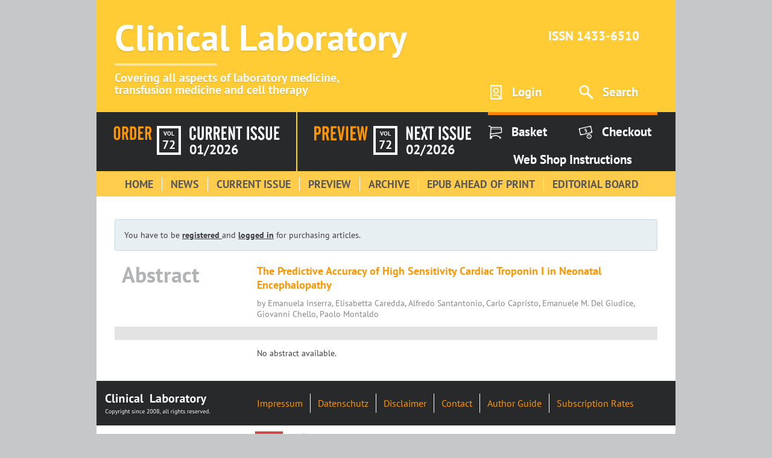

--- FILE ---
content_type: text/html;charset=UTF-8
request_url: https://clin-lab-publications.com/article/3267
body_size: 30333
content:
<!DOCTYPE html>
<html lang="en">
<head>
    <meta http-equiv="X-UA-Compatible" content="IE=edge"/>
    <meta http-equiv="expires" content="0"/>
    <meta http-equiv="pragma" content="no-cache"/>
    <meta http-equiv="cache-control" content="no-cache"/>
    <meta http-equiv="content-language" content="en"/>
    <meta http-equiv="content-type" content="text/html; charset=utf-8"/>
    <meta http-equiv="content-script-type" content="text/javascript"/>
    <meta http-equiv="content-style-type" content="text/css"/>
    <title>Clinical Laboratory</title>
    <link rel="icon" href="/assets/static/favicon.ico" sizes="16x16">
    <link rel="icon" href="/assets/static/favicon-16x16.png" sizes="16x16" type="image/png">
    <link rel="icon" href="/assets/static/favicon-32x32.png" sizes="32x32" type="image/png">
    <link rel="icon" href="/assets/static/favicon-96x96.png" sizes="16x16" type="image/png">
    <link rel="apple-touch-icon" href="/assets/static/apple-icon.png" sizes="192x192" type="image/png">
    <link rel="apple-touch-icon" href="/assets/static/apple-icon-57x57.png" sizes="57x57" type="image/png">
    <link rel="apple-touch-icon" href="/assets/static/apple-icon-60x60.png" sizes="60x60" type="image/png">
    <link rel="apple-touch-icon" href="/assets/static/apple-icon-72x72.png" sizes="72x72" type="image/png">
    <link rel="apple-touch-icon" href="/assets/static/apple-icon-76x76.png" sizes="76x76" type="image/png">
    <link rel="apple-touch-icon" href="/assets/static/apple-icon-114x114.png" sizes="114x114" type="image/png">
    <link rel="apple-touch-icon" href="/assets/static/apple-icon-120x120.png" sizes="120x120"
          type="image/png">
    <link rel="apple-touch-icon" href="/assets/static/apple-icon-144x144.png" sizes="144x144"
          type="image/png">
    <link rel="apple-touch-icon" href="/assets/static/apple-icon-152x152.png.png" sizes="152x152" type="image/png">
    <link rel="apple-touch-icon" href="/assets/static/apple-icon-180x180.png.png" sizes="180x180" type="image/png">
    <link rel="apple-touch-icon-precomposed" href="/assets/static/apple-icon-precomposed.png" type="image/png"
          sizes="192x192">
    <meta name="msapplication-config" content="/assets/static/browserconfig.xml"/>
    <link rel="manifest" href="/assets/static/manifest.json" />
    <link rel="stylesheet" type="text/css" media="screen" href="/css/style.css"/>
    <link rel="stylesheet" type="text/css" media="screen" href="/css/bijou.min.css"/>
    <script id="MathJax-script" async src="/js/mathjax/tex-mml-chtml.js"></script>
</head>
<body>

<div id="page">

    <header class="header">
	<div class="header__top">

		<div class="header-logo">
			<a href="/" class="logo">
				<div class="logo__name">Clinical Laboratory</div>
				<div class="logo__description">
					Covering all aspects of laboratory medicine,
					<br>transfusion medicine and cell therapy
				</div>
			</a>
		</div>

		<div class="header-top-panel">
			<div class="issn">
				ISSN 1433-6510
			</div>
			<div class="menu-panel">
				<div class="menu-panel__item menu-panel__item--account">
					
					<a href="/login" class="menu-panel-link">
						<span class="menu-panel-link__icon icon icon--account"></span>
						<span class="menu-panel-link__label">Login</span>
					</a>
				</div>
				<div class="menu-panel__item menu-panel__item--search">
					<a href="/search" class="menu-panel-link">
						<span class="menu-panel-link__icon icon icon--search"></span>
						<span class="menu-panel-link__label">Search</span>
					</a>
				</div>
			</div>
		</div>

	</div>
	<div class="header__bottom">

		<div class="header-op">
			<div class="header-op__column header-op__column--first">

				<div class="info-block info-block--order">
					<div class="info-block__label text-svg">
						

	
		<svg viewBox="0 0 61 23" version="1.1" xmlns="http://www.w3.org/2000/svg">
			<path fill="#FF9600"
						d="M8.38671875,17.3271484 L8.38671875,5.50585938 C8.38671875,4.77343384 8.2451186,4.22412292 7.96191406,3.85791016 C7.67870952,3.49169739 7.25879185,3.30859375 6.70214844,3.30859375 C6.14550503,3.30859375 5.72558735,3.49169739 5.44238281,3.85791016 C5.15917827,4.22412292 5.01757812,4.77343384 5.01757812,5.50585938 L5.01757812,17.3271484 C5.01757812,18.059574 5.15917827,18.6113263 5.44238281,18.9824219 C5.72558735,19.3535175 6.14550503,19.5390625 6.70214844,19.5390625 C7.25879185,19.5390625 7.67870952,19.3535175 7.96191406,18.9824219 C8.2451186,18.6113263 8.38671875,18.059574 8.38671875,17.3271484 Z M1.69238281,5.7109375 C1.69238281,4.04100728 2.14647983,2.73242661 3.0546875,1.78515625 C3.96289517,0.837885889 5.21776543,0.364257812 6.81933594,0.364257812 C8.33301538,0.364257812 9.53173386,0.850092798 10.4155273,1.82177734 C11.2993208,2.79346189 11.7412109,4.11913223 11.7412109,5.79882812 L11.7412109,16.6533203 C11.7412109,18.5087983 11.3042036,19.9394481 10.4301758,20.9453125 C9.55614797,21.9511769 8.31348462,22.4541016 6.70214844,22.4541016 C5.07128091,22.4541016 3.82861755,21.9536183 2.97412109,20.9526367 C2.11962463,19.9516552 1.69238281,18.4892674 1.69238281,16.5654297 L1.69238281,5.7109375 Z M17.9521484,3.87988281 L17.9521484,10.0322266 L19.2412109,10.0322266 C19.9931678,10.0322266 20.5156235,9.80517805 20.8085938,9.35107422 C21.101564,8.89697039 21.2480469,8.05469365 21.2480469,6.82421875 C21.2480469,5.71093193 21.0942398,4.94189666 20.7866211,4.51708984 C20.4790024,4.09228303 19.9248087,3.87988281 19.1240234,3.87988281 L17.9521484,3.87988281 Z M17.9521484,13.09375 L17.9521484,22 L14.6855469,22 L14.6855469,0.818359375 L19.4755859,0.818359375 C21.2724699,0.818359375 22.5712851,1.30175298 23.3720703,2.26855469 C24.1728556,3.2353564 24.5732422,4.79295801 24.5732422,6.94140625 C24.5732422,8.26953789 24.412111,9.3437459 24.0898438,10.1640625 C23.7675765,10.9843791 23.240238,11.648435 22.5078125,12.15625 L24.9101562,22 L21.5263672,22 L19.5048828,13.09375 L17.9521484,13.09375 Z M30.4619141,18.8798828 L32.1171875,18.8798828 C32.6933623,18.8798828 33.1206041,18.6992206 33.3989258,18.3378906 C33.6772475,17.9765607 33.8164062,17.4150429 33.8164062,16.6533203 L33.8164062,6.45800781 C33.8164062,5.58886284 33.6064474,4.95166218 33.1865234,4.54638672 C32.7665995,4.14111125 32.1074264,3.93847656 31.2089844,3.93847656 L30.4619141,3.93847656 L30.4619141,18.8798828 Z M27.2246094,22 L27.2246094,0.818359375 L31.8681641,0.818359375 C33.665048,0.818359375 34.9956011,1.29198745 35.8598633,2.23925781 C36.7241254,3.18652817 37.15625,4.65135728 37.15625,6.63378906 L37.15625,16.0966797 C37.15625,18.1572369 36.7460979,19.6562453 35.9257812,20.59375 C35.1054646,21.5312547 33.8017667,22 32.0146484,22 L27.2246094,22 Z M40.1298828,22 L40.1298828,0.818359375 L48.640625,0.818359375 L48.640625,3.87988281 L43.3964844,3.87988281 L43.3964844,9.43164062 L47.1757812,9.43164062 L47.1757812,12.4931641 L43.3964844,12.4931641 L43.3964844,18.8212891 L48.640625,18.8212891 L48.640625,22 L40.1298828,22 Z M54.4121094,3.87988281 L54.4121094,10.0322266 L55.7011719,10.0322266 C56.4531288,10.0322266 56.9755845,9.80517805 57.2685547,9.35107422 C57.5615249,8.89697039 57.7080078,8.05469365 57.7080078,6.82421875 C57.7080078,5.71093193 57.5542008,4.94189666 57.246582,4.51708984 C56.9389633,4.09228303 56.3847696,3.87988281 55.5839844,3.87988281 L54.4121094,3.87988281 Z M54.4121094,13.09375 L54.4121094,22 L51.1455078,22 L51.1455078,0.818359375 L55.9355469,0.818359375 C57.7324309,0.818359375 59.031246,1.30175298 59.8320312,2.26855469 C60.6328165,3.2353564 61.0332031,4.79295801 61.0332031,6.94140625 C61.0332031,8.26953789 60.8720719,9.3437459 60.5498047,10.1640625 C60.2275375,10.9843791 59.700199,11.648435 58.9677734,12.15625 L61.3701172,22 L57.9863281,22 L55.9648438,13.09375 L54.4121094,13.09375 Z"></path>
		</svg>
	

	

	

	


					</div>
					<div class="info-block__count">
						<div class="info-block-vol">
							<div class="info-block-vol__label">vol</div>
							<div class="info-block-vol__number">72</div>
						</div>
					</div>
					<div class="info-block__date block-date">
						<div class="block-date__label text-svg">
							

	

	

	
		<svg viewBox="0 0 144 23" version="1.1" xmlns="http://www.w3.org/2000/svg">
			<path fill="#FFFFFF"
						d="M0.289062,16.5654297 L0.289062,5.7109375 C0.289062,4.04100728 0.74316,2.73242661 1.651367,1.78515625 C2.559575,0.837885889 3.814445,0.364257812 5.416016,0.364257812 C6.929695,0.364257812 8.128414,0.850092798 9.012207,1.82177734 C9.896001,2.79346189 10.337891,4.11913223 10.337891,5.79882812 L10.337891,7.83496094 L6.983398,7.83496094 L6.983398,5.50585938 C6.983398,4.77343384 6.841798,4.22412292 6.558594,3.85791016 C6.275389,3.49169739 5.855472,3.30859375 5.298828,3.30859375 C4.742185,3.30859375 4.322267,3.49169739 4.039062,3.85791016 C3.755858,4.22412292 3.614258,4.77343384 3.614258,5.50585938 L3.614258,17.3271484 C3.614258,18.059574 3.755858,18.6113263 4.039062,18.9824219 C4.322267,19.3535175 4.742185,19.5390625 5.298828,19.5390625 C5.855472,19.5390625 6.275389,19.3535175 6.558594,18.9824219 C6.841798,18.6113263 6.983398,18.059574 6.983398,17.3271484 L6.983398,14.4414062 L10.337891,14.4414062 L10.337891,16.6533203 C10.337891,18.5087983 9.900883,19.9394481 9.026855,20.9453125 C8.152828,21.9511769 6.910164,22.4541016 5.298828,22.4541016 C3.648429,22.4541016 2.400883,21.9560597 1.556152,20.9599609 C0.711422,19.9638622 0.289062,18.4990331 0.289062,16.5654297 Z M12.886719,0.818359375 L16.226562,0.818359375 L16.226562,17.2246094 C16.226562,17.8398468 16.385252,18.3305646 16.702637,18.6967773 C17.020021,19.0629901 17.437497,19.2460938 17.955078,19.2460938 C18.472659,19.2460938 18.877928,19.0654315 19.170898,18.7041016 C19.463869,18.3427716 19.610352,17.8496125 19.610352,17.2246094 L19.610352,0.818359375 L22.935547,0.818359375 L22.935547,16.6533203 C22.935547,18.518564 22.503422,19.9516552 21.63916,20.9526367 C20.774898,21.9536183 19.537117,22.4541016 17.925781,22.4541016 C16.294914,22.4541016 15.047368,21.9511769 14.183105,20.9453125 C13.318843,19.9394481 12.886719,18.4795018 12.886719,16.5654297 L12.886719,0.818359375 Z M29.336914,3.87988281 L29.336914,10.0322266 L30.625977,10.0322266 C31.377933,10.0322266 31.900389,9.80517805 32.193359,9.35107422 C32.48633,8.89697039 32.632812,8.05469365 32.632812,6.82421875 C32.632812,5.71093193 32.479005,4.94189666 32.171387,4.51708984 C31.863768,4.09228303 31.309574,3.87988281 30.508789,3.87988281 L29.336914,3.87988281 Z M29.336914,13.09375 L29.336914,22 L26.070312,22 L26.070312,0.818359375 L30.860352,0.818359375 C32.657236,0.818359375 33.956051,1.30175298 34.756836,2.26855469 C35.557621,3.2353564 35.958008,4.79295801 35.958008,6.94140625 C35.958008,8.26953789 35.796877,9.3437459 35.474609,10.1640625 C35.152342,10.9843791 34.625004,11.648435 33.892578,12.15625 L36.294922,22 L32.911133,22 L30.889648,13.09375 L29.336914,13.09375 Z M41.84668,3.87988281 L41.84668,10.0322266 L43.135742,10.0322266 C43.887699,10.0322266 44.410155,9.80517805 44.703125,9.35107422 C44.996095,8.89697039 45.142578,8.05469365 45.142578,6.82421875 C45.142578,5.71093193 44.988771,4.94189666 44.681152,4.51708984 C44.373534,4.09228303 43.81934,3.87988281 43.018555,3.87988281 L41.84668,3.87988281 Z M41.84668,13.09375 L41.84668,22 L38.580078,22 L38.580078,0.818359375 L43.370117,0.818359375 C45.167001,0.818359375 46.465816,1.30175298 47.266602,2.26855469 C48.067387,3.2353564 48.467773,4.79295801 48.467773,6.94140625 C48.467773,8.26953789 48.306642,9.3437459 47.984375,10.1640625 C47.662108,10.9843791 47.134769,11.648435 46.402344,12.15625 L48.804688,22 L45.420898,22 L43.399414,13.09375 L41.84668,13.09375 Z M51.119141,22 L51.119141,0.818359375 L59.629883,0.818359375 L59.629883,3.87988281 L54.385742,3.87988281 L54.385742,9.43164062 L58.165039,9.43164062 L58.165039,12.4931641 L54.385742,12.4931641 L54.385742,18.8212891 L59.629883,18.8212891 L59.629883,22 L51.119141,22 Z M62.164062,22 L62.164062,0.818359375 L65.09375,0.818359375 L69.239258,13.4746094 L69.341211,13.8050781 C69.396289,13.989062 69.457519,14.2011707 69.524902,14.4414063 C69.637208,14.8417989 69.751953,15.2714821 69.869141,15.7304688 C69.761718,15.1152313 69.673828,14.5463893 69.605469,14.0239258 L69.555245,13.6101812 C69.520368,13.293795 69.50293,13.0484105 69.50293,12.8740234 L69.50293,0.818359375 L72.564453,0.818359375 L72.564453,22 L69.50293,22 L65.518555,10.2958984 L65.472982,10.1656903 C65.464301,10.1385636 65.455078,10.1087241 65.445312,10.0761719 C65.171874,9.27538662 64.966798,8.58203418 64.830078,7.99609375 L65.040089,9.39591595 C65.06261,9.55714813 65.082938,9.70821637 65.101074,9.84912109 L65.14771,10.2389498 C65.180096,10.5364027 65.196289,10.7653452 65.196289,10.9257812 L65.196289,22 L62.164062,22 Z M74.043945,3.87988281 L74.043945,0.818359375 L84.092773,0.818359375 L84.092773,3.87988281 L80.694336,3.87988281 L80.694336,22 L77.427734,22 L77.427734,3.87988281 L74.043945,3.87988281 Z M91.695312,22 L91.695312,0.818359375 L95.020508,0.818359375 L95.020508,22 L91.695312,22 Z M97.305664,16.6240234 L100.425781,16.1552734 C100.484375,17.2294976 100.689451,18.0229467 101.041016,18.5356445 C101.39258,19.0483424 101.910153,19.3046875 102.59375,19.3046875 C103.189456,19.3046875 103.67285,19.1167011 104.043945,18.7407227 C104.415041,18.3647442 104.600586,17.8691437 104.600586,17.2539062 C104.600586,16.2005452 103.799772,14.8535675 102.198122,13.2129361 L101.65625,12.6689453 C99.937491,10.9501867 98.833987,9.62939915 98.345703,8.70654297 C97.857419,7.78368679 97.613281,6.80469268 97.613281,5.76953125 C97.613281,4.27538315 98.103999,3.01807151 99.085449,1.99755859 C100.066899,0.977045679 101.265618,0.466796875 102.681641,0.466796875 C104.058601,0.466796875 105.186519,0.937983569 106.06543,1.88037109 C106.94434,2.82275862 107.447265,4.09960132 107.574219,5.7109375 L104.380859,6.16503906 C104.322265,5.2177687 104.15381,4.53906455 103.875488,4.12890625 C103.597167,3.71874795 103.169925,3.51367188 102.59375,3.51367188 C102.066404,3.51367188 101.644045,3.69189275 101.32666,4.04833984 C101.009276,4.40478694 100.850586,4.8808564 100.850586,5.4765625 C100.850586,6.7070374 101.875966,8.31346665 103.926758,10.2958984 L104.117188,10.4863281 C105.621101,11.9511792 106.60742,13.1474563 107.076172,14.0751953 C107.544924,15.0029343 107.779297,16.042963 107.779297,17.1953125 C107.779297,18.738289 107.300786,20.0053661 106.34375,20.996582 C105.386714,21.9877979 104.175789,22.4833984 102.710938,22.4833984 C101.089836,22.4833984 99.803227,21.9658255 98.851074,20.9306641 C97.898921,19.8955026 97.383789,18.4599701 97.305664,16.6240234 Z M109.068359,16.6240234 L112.188477,16.1552734 C112.247071,17.2294976 112.452147,18.0229467 112.803711,18.5356445 C113.155275,19.0483424 113.672848,19.3046875 114.356445,19.3046875 C114.952151,19.3046875 115.435545,19.1167011 115.806641,18.7407227 C116.177736,18.3647442 116.363281,17.8691437 116.363281,17.2539062 C116.363281,16.2005452 115.562468,14.8535675 113.960818,13.2129361 L113.418945,12.6689453 C111.700187,10.9501867 110.596682,9.62939915 110.108398,8.70654297 C109.620115,7.78368679 109.375977,6.80469268 109.375977,5.76953125 C109.375977,4.27538315 109.866694,3.01807151 110.848145,1.99755859 C111.829595,0.977045679 113.028313,0.466796875 114.444336,0.466796875 C115.821296,0.466796875 116.949214,0.937983569 117.828125,1.88037109 C118.707036,2.82275862 119.20996,4.09960132 119.336914,5.7109375 L116.143555,6.16503906 C116.084961,5.2177687 115.916505,4.53906455 115.638184,4.12890625 C115.359862,3.71874795 114.93262,3.51367188 114.356445,3.51367188 C113.829099,3.51367188 113.40674,3.69189275 113.089355,4.04833984 C112.771971,4.40478694 112.613281,4.8808564 112.613281,5.4765625 C112.613281,6.7070374 113.638662,8.31346665 115.689453,10.2958984 L115.879883,10.4863281 C117.383797,11.9511792 118.370115,13.1474563 118.838867,14.0751953 C119.30762,15.0029343 119.541992,16.042963 119.541992,17.1953125 C119.541992,18.738289 119.063481,20.0053661 118.106445,20.996582 C117.149409,21.9877979 115.938484,22.4833984 114.473633,22.4833984 C112.852531,22.4833984 111.565923,21.9658255 110.61377,20.9306641 C109.661616,19.8955026 109.146485,18.4599701 109.068359,16.6240234 Z M121.578125,0.818359375 L124.917969,0.818359375 L124.917969,17.2246094 C124.917969,17.8398468 125.076659,18.3305646 125.394043,18.6967773 C125.711427,19.0629901 126.128904,19.2460938 126.646484,19.2460938 C127.164065,19.2460938 127.569334,19.0654315 127.862305,18.7041016 C128.155275,18.3427716 128.301758,17.8496125 128.301758,17.2246094 L128.301758,0.818359375 L131.626953,0.818359375 L131.626953,16.6533203 C131.626953,18.518564 131.194829,19.9516552 130.330566,20.9526367 C129.466304,21.9536183 128.228524,22.4541016 126.617188,22.4541016 C124.98632,22.4541016 123.738774,21.9511769 122.874512,20.9453125 C122.01025,19.9394481 121.578125,18.4795018 121.578125,16.5654297 L121.578125,0.818359375 Z M134.791016,22 L134.791016,0.818359375 L143.301758,0.818359375 L143.301758,3.87988281 L138.057617,3.87988281 L138.057617,9.43164062 L141.836914,9.43164062 L141.836914,12.4931641 L138.057617,12.4931641 L138.057617,18.8212891 L143.301758,18.8212891 L143.301758,22 L134.791016,22 Z"></path>
		</svg>
	

	


						</div>
						<a href="/current-issue" class="block-date__date" >01/2026</a>
					</div>
				</div>

			</div>
			<div class="header-op__column header-op__column--second">

				<div class="info-block info-block--review">
					<div class="info-block__label text-svg">
						

	

	
		<svg viewBox="0 0 86 23" version="1.1" xmlns="http://www.w3.org/2000/svg">
			<path fill="#FF9600"
						d="M4.359375,10.578125 L5.734375,10.578125 C6.54687906,10.578125 7.1067693,10.3307316 7.4140625,9.8359375 C7.7213557,9.34114336 7.875,8.39584031 7.875,7 C7.875,5.71874359 7.71354328,4.84375234 7.390625,4.375 C7.06770672,3.90624766 6.47396266,3.671875 5.609375,3.671875 L4.359375,3.671875 L4.359375,10.578125 Z M0.875,23 L0.875,0.40625 L5.984375,0.40625 C7.89063453,0.40625 9.2734332,0.921869844 10.1328125,1.953125 C10.9921918,2.98438016 11.421875,4.64582187 11.421875,6.9375 C11.421875,9.07292734 11.0052125,10.752598 10.171875,11.9765625 C9.3385375,13.200527 8.19792391,13.8125 6.75,13.8125 L4.359375,13.8125 L4.359375,23 L0.875,23 Z M17.3125,3.671875 L17.3125,10.234375 L18.6875,10.234375 C19.4895873,10.234375 20.0468734,9.99218992 20.359375,9.5078125 C20.6718766,9.02343508 20.828125,8.12500656 20.828125,6.8125 C20.828125,5.62499406 20.6640641,4.80468977 20.3359375,4.3515625 C20.0078109,3.89843523 19.4166709,3.671875 18.5625,3.671875 L17.3125,3.671875 Z M17.3125,13.5 L17.3125,23 L13.828125,23 L13.828125,0.40625 L18.9375,0.40625 C20.8541763,0.40625 22.2395791,0.921869844 23.09375,1.953125 C23.9479209,2.98438016 24.375,4.64582187 24.375,6.9375 C24.375,8.35417375 24.2031267,9.49999563 23.859375,10.375 C23.5156233,11.2500044 22.9531289,11.9583306 22.171875,12.5 L24.734375,23 L21.125,23 L18.96875,13.5 L17.3125,13.5 Z M27.203125,23 L27.203125,0.40625 L36.28125,0.40625 L36.28125,3.671875 L30.6875,3.671875 L30.6875,9.59375 L34.71875,9.59375 L34.71875,12.859375 L30.6875,12.859375 L30.6875,19.609375 L36.28125,19.609375 L36.28125,23 L27.203125,23 Z M37.5,0.40625 L40.90625,0.40625 L42.984375,13.78125 C43.1197923,14.6354209 43.2161455,15.4401004 43.2734375,16.1953125 C43.3307295,16.9505246 43.359375,17.7135378 43.359375,18.484375 L43.359375,18.890625 C43.3906252,17.9010367 43.4401038,16.9713585 43.5078125,16.1015625 C43.5755212,15.2317665 43.6562495,14.4583367 43.75,13.78125 L45.765625,0.40625 L49.1875,0.40625 L45.1875,23 L41.546875,23 L37.5,0.40625 Z M51.265625,23 L51.265625,0.40625 L54.8125,0.40625 L54.8125,23 L51.265625,23 Z M58.3125,23 L58.3125,0.40625 L67.390625,0.40625 L67.390625,3.671875 L61.796875,3.671875 L61.796875,9.59375 L65.828125,9.59375 L65.828125,12.859375 L61.796875,12.859375 L61.796875,19.609375 L67.390625,19.609375 L67.390625,23 L58.3125,23 Z M68.484375,0.40625 L71.8125,0.40625 L73.359375,13.796875 L73.4381251,14.5843756 C73.473125,14.9656248 73.5015624,15.3281233 73.5234375,15.671875 C73.559896,16.2447945 73.578125,16.8020806 73.578125,17.34375 L73.578125,17.78125 L73.6278699,16.7672201 L73.6278699,16.7672201 L73.740548,14.7850564 C73.7879373,14.0342535 73.8275461,13.5538205 73.859375,13.34375 L75.59375,0.40625 L78.5625,0.40625 L80.421875,13.78125 C80.494792,14.3020859 80.5520831,14.89583 80.59375,15.5625 C80.6354169,16.22917 80.65625,16.9687459 80.65625,17.78125 L80.66125,17.5712501 C80.66625,17.4487504 80.6749999,17.3000009 80.6875,17.125 L80.7828721,15.3551004 C80.838776,14.4186105 80.8903184,13.7481638 80.9375,13.34375 L82.375,0.40625 L85.671875,0.40625 L82.15625,23 L79.234375,23 L77.328125,9.890625 C77.255208,9.38020578 77.1979169,8.78125344 77.15625,8.09375 C77.1145831,7.40625 77.09375,6.66667063 77.09375,5.875 L77.0150462,7.36882847 L77.0150462,7.36882847 L76.9296875,8.828125 C76.8828123,9.56771203 76.8437502,10.0624987 76.8125,10.3125 L74.953125,23 L72.046875,23 L68.484375,0.40625 Z"></path>
		</svg>
	

	

	


					</div>
					<div class="info-block__count">
						<div class="info-block-vol">
							<div class="info-block-vol__label">vol</div>
							<div class="info-block-vol__number">72</div>
						</div>
					</div>
					<div class="info-block__date block-date">
						<div class="block-date__label text-svg">
							

	

	

	

	
		<svg viewBox="0 0 105 23" version="1.1" xmlns="http://www.w3.org/2000/svg">
			<path fill="#FFFFFF"
						d="M63.438477,0.466796875 C64.815437,0.466796875 65.943355,0.937983569 66.822266,1.88037109 C67.701176,2.82275862 68.204101,4.09960132 68.331055,5.7109375 L65.137695,6.16503906 C65.079101,5.2177687 64.910646,4.53906455 64.632324,4.12890625 C64.354003,3.71874795 63.926761,3.51367188 63.350586,3.51367188 C62.82324,3.51367188 62.40088,3.69189275 62.083496,4.04833984 C61.766112,4.40478694 61.607422,4.8808564 61.607422,5.4765625 C61.607422,6.7070374 62.632802,8.31346665 64.683594,10.2958984 L64.874023,10.4863281 C66.377937,11.9511792 67.364255,13.1474563 67.833008,14.0751953 C68.30176,15.0029343 68.536133,16.042963 68.536133,17.1953125 C68.536133,18.738289 68.057622,20.0053661 67.100586,20.996582 C66.14355,21.9877979 64.932625,22.4833984 63.467773,22.4833984 C61.846672,22.4833984 60.560063,21.9658255 59.60791,20.9306641 C58.655757,19.8955026 58.140625,18.4599701 58.0625,16.6240234 L61.182617,16.1552734 C61.241211,17.2294976 61.446287,18.0229467 61.797852,18.5356445 C62.149416,19.0483424 62.666989,19.3046875 63.350586,19.3046875 C63.946292,19.3046875 64.429686,19.1167011 64.800781,18.7407227 C65.171877,18.3647442 65.357422,17.8691437 65.357422,17.2539062 C65.357422,16.2005452 64.556608,14.8535675 62.954958,13.2129361 L62.413086,12.6689453 C60.694327,10.9501867 59.590823,9.62939915 59.102539,8.70654297 C58.614255,7.78368679 58.370117,6.80469268 58.370117,5.76953125 C58.370117,4.27538315 58.860835,3.01807151 59.842285,1.99755859 C60.823735,0.977045679 62.022454,0.466796875 63.438477,0.466796875 Z M75.201172,0.466796875 C76.578132,0.466796875 77.70605,0.937983569 78.584961,1.88037109 C79.463872,2.82275862 79.966796,4.09960132 80.09375,5.7109375 L76.900391,6.16503906 C76.841797,5.2177687 76.673341,4.53906455 76.39502,4.12890625 C76.116698,3.71874795 75.689456,3.51367188 75.113281,3.51367188 C74.585935,3.51367188 74.163576,3.69189275 73.846191,4.04833984 C73.528807,4.40478694 73.370117,4.8808564 73.370117,5.4765625 C73.370117,6.7070374 74.395498,8.31346665 76.446289,10.2958984 L76.636719,10.4863281 C78.140633,11.9511792 79.126951,13.1474563 79.595703,14.0751953 C80.064455,15.0029343 80.298828,16.042963 80.298828,17.1953125 C80.298828,18.738289 79.820317,20.0053661 78.863281,20.996582 C77.906245,21.9877979 76.69532,22.4833984 75.230469,22.4833984 C73.609367,22.4833984 72.322759,21.9658255 71.370605,20.9306641 C70.418452,19.8955026 69.903321,18.4599701 69.825195,16.6240234 L72.945312,16.1552734 C73.003907,17.2294976 73.208983,18.0229467 73.560547,18.5356445 C73.912111,19.0483424 74.429684,19.3046875 75.113281,19.3046875 C75.708987,19.3046875 76.192381,19.1167011 76.563477,18.7407227 C76.934572,18.3647442 77.120117,17.8691437 77.120117,17.2539062 C77.120117,16.2005452 76.319304,14.8535675 74.717653,13.2129361 L74.175781,12.6689453 C72.457023,10.9501867 71.353518,9.62939915 70.865234,8.70654297 C70.376951,7.78368679 70.132812,6.80469268 70.132812,5.76953125 C70.132812,4.27538315 70.62353,3.01807151 71.60498,1.99755859 C72.586431,0.977045679 73.785149,0.466796875 75.201172,0.466796875 Z M85.674805,0.818359375 L85.674805,17.2246094 C85.674805,17.8398468 85.833495,18.3305646 86.150879,18.6967773 C86.468263,19.0629901 86.88574,19.2460938 87.40332,19.2460938 C87.920901,19.2460938 88.32617,19.0654315 88.619141,18.7041016 C88.912111,18.3427716 89.058594,17.8496125 89.058594,17.2246094 L89.058594,0.818359375 L92.383789,0.818359375 L92.383789,16.6533203 C92.383789,18.518564 91.951664,19.9516552 91.087402,20.9526367 C90.22314,21.9536183 88.98536,22.4541016 87.374023,22.4541016 C85.743156,22.4541016 84.49561,21.9511769 83.631348,20.9453125 C82.767086,19.9394481 82.334961,18.4795018 82.334961,16.5654297 L82.334961,0.818359375 L85.674805,0.818359375 Z M3.614258,0.818359375 L7.759766,13.4746094 L7.89934867,13.9319007 L7.89934867,13.9319007 L8.04541,14.4414063 C8.157715,14.8417989 8.27246,15.2714821 8.389648,15.7304688 C8.282226,15.1152313 8.194336,14.5463893 8.125977,14.0239258 L8.075753,13.6101812 C8.040876,13.293795 8.023438,13.0484105 8.023438,12.8740234 L8.023438,0.818359375 L11.084961,0.818359375 L11.084961,22 L8.023438,22 L4.039062,10.2958984 C4.019531,10.2470701 3.995117,10.1738286 3.96582,10.0761719 C3.692381,9.27538662 3.487305,8.58203418 3.350586,7.99609375 L3.525171,9.14644465 L3.621582,9.84912109 L3.621582,9.84912109 L3.668218,10.2389498 L3.69930856,10.5630085 C3.71096752,10.7085957 3.716797,10.8295196 3.716797,10.9257812 L3.716797,22 L0.68457,22 L0.68457,0.818359375 L3.614258,0.818359375 Z M22.935547,0.818359375 L22.935547,3.87988281 L17.691406,3.87988281 L17.691406,9.43164062 L21.470703,9.43164062 L21.470703,12.4931641 L17.691406,12.4931641 L17.691406,18.8212891 L22.935547,18.8212891 L22.935547,22 L14.424805,22 L14.424805,0.818359375 L22.935547,0.818359375 Z M27.168945,0.818359375 L29.161133,7.05859375 L29.307617,7.05859375 L31.402344,0.818359375 L34.742188,0.818359375 L31.050781,10.9550781 L35.064453,22 L31.651367,22 L29.512695,15.1005859 L29.395508,15.1005859 L27.081055,22 L23.726562,22 L27.59375,11.2333984 L23.785156,0.818359375 L27.168945,0.818359375 Z M44.849609,0.818359375 L44.849609,3.87988281 L41.451172,3.87988281 L41.451172,22 L38.18457,22 L38.18457,3.87988281 L34.800781,3.87988281 L34.800781,0.818359375 L44.849609,0.818359375 Z M55.777344,0.818359375 L55.777344,22 L52.452148,22 L52.452148,0.818359375 L55.777344,0.818359375 Z M104.058594,0.818359375 L104.058594,3.87988281 L98.814453,3.87988281 L98.814453,9.43164062 L102.59375,9.43164062 L102.59375,12.4931641 L98.814453,12.4931641 L98.814453,18.8212891 L104.058594,18.8212891 L104.058594,22 L95.547852,22 L95.547852,0.818359375 L104.058594,0.818359375 Z"></path>
		</svg>
	


						</div>
						<a href="/preview" class="block-date__date">02/2026</a>
					</div>
				</div>

			</div>
		</div>

		<div class="header-bottom-panel">
			<div class="menu-panel">
				<div class="menu-panel__item menu-panel__item--cart">
					<a href="/basket" class="menu-panel-link">
						<span class="menu-panel-link__icon icon icon--cart"></span>
						<span class="menu-panel-link__label">Basket</span>
					</a>
				</div>
				<div class="menu-panel__item menu-panel__item--checkout">
					<a href="/show-checkout" class="menu-panel-link">
						<span class="menu-panel-link__icon icon icon--checkout"></span>
						<span class="menu-panel-link__label">Checkout</span>
					</a>
				</div>
				<div class="menu-panel__item menu-panel__item--web-shop-instructions">
					<a href="/assets/files/WebShopInstructionsV2.pdf" target="_blank" class="menu-panel-link">
						<span class="menu-panel-link__label">Web Shop Instructions</span>
					</a>
				</div>
			</div>
		</div>

	</div>
</header>


    <ul id="menu">
        <li>
            <a href="/">
                Home
            </a>
        </li>
        <li>
            <a href="/news">
                News
            </a>
        </li>
        <li>
            <a href="/current-issue">
                Current Issue
            </a>
        </li>
        <li>
            <a href="/preview">
                Preview
            </a>
        </li>
        <li>
            <a href="/archive">
                Archive
            </a>
        </li>
        <li>
            <a href="/epub-ahead-of-print">
                Epub Ahead of Print
            </a>
        </li>
        <li>
            <a href="/editorial-board">
                Editorial Board
            </a>
        </li>
    </ul>

    <div id="content">

        
        

        
        

        
        

        
        <section>
    <div class="alert primary">
        <p>You have to be <a href="http://www.clin-lab-publications.com/register"><b>registered</b>
        </a> and <a href="http://www.clin-lab-publications.com/login"><b>logged in</b></a> for purchasing articles.</p>
    </div>
    <table>
        <tr>
            <td>
                <h2>Abstract</h2>
            </td>
            <td>
                <span class="caption">The Predictive Accuracy of High Sensitivity Cardiac Troponin I in Neonatal Encephalopathy</span>
                <span class="authors">by Emanuela Inserra, Elisabetta Caredda, Alfredo Santantonio, Carlo Capristo, Emanuele M. Del Giudice, Giovanni Chello, Paolo Montaldo</span>
            </td>
        </tr>
        <tr>
            <td class="spacer" colspan="2"></td>
        </tr>
        <tr>
            <td>
                
                
            </td>
            <td>
                <!-- <p style="text-align:justify;font:11pt Times;line-height:18px;"> -->
                <p>No abstract available.</p>
            </td>
        </tr>

    </table>
</section>

    </div>

    <ul id="footer">
        <li><a href="/impressum">Impressum</a></li>
        <li><a href="/privacy-policy">Datenschutz</a></li>
        <li><a href="/disclaimer">Disclaimer</a></li>
        <li><a href="mailto:info@clin-lab-publications.com">Contact</a></li>
        <!--<li><a th:href="@{/sitemap}">Sitemap</a></li>-->
        <li><a href="/author-guide">Author Guide</a></li>
        <li><a href="/assets/files/SubscriptionRates2026.pdf">Subscription Rates</a></li>
    </ul>

    <div id="iconbar">
        <img alt="" src="/img/partner/spacer.png"/>
    </div>

</div>

</body>
</html>

--- FILE ---
content_type: text/css
request_url: https://clin-lab-publications.com/css/style.css
body_size: 16003
content:
@font-face {
    font-family:'PT Sans';
    src: url('./fonts/PT Sans.eot');
    src: url('./fonts/PT Sans.eot?#iefix') format('embedded-opentype'),
    url('./fonts/PT Sans.woff2') format('woff2'),
    url('./fonts/PT Sans.woff') format('woff'),
    url('./fonts/PT Sans.ttf') format('truetype'),
    url('./fonts/PT Sans.otf') format('opentype'),
    url('./fonts/PT Sans.svg#PT Sans') format('svg');
    font-weight: 400;
    font-style: normal;
    font-stretch: normal;
    unicode-range: U+0020-FB02;
}

@font-face {
    font-family:'PT Sans';
    src: url('./fonts/PT Sans Italic.eot');
    src: url('./fonts/PT Sans Italic.eot?#iefix') format('embedded-opentype'),
    url('./fonts/PT Sans Italic.woff2') format('woff2'),
    url('./fonts/PT Sans Italic.woff') format('woff'),
    url('./fonts/PT Sans Italic.ttf') format('truetype'),
    url('./fonts/PT Sans Italic.otf') format('opentype'),
    url('./fonts/PT Sans Italic.svg#PT Sans Italic') format('svg');
    font-weight: 400;
    font-style: italic;
    font-stretch: normal;
    unicode-range: U+0020-FB02;
}

@font-face {
    font-family:'PT Sans';
    src: url('./fonts/PT Sans Bold Italic.eot');
    src: url('./fonts/PT Sans Bold Italic.eot?#iefix') format('embedded-opentype'),
    url('./fonts/PT Sans Bold Italic.woff2') format('woff2'),
    url('./fonts/PT Sans Bold Italic.woff') format('woff'),
    url('./fonts/PT Sans Bold Italic.ttf') format('truetype'),
    url('./fonts/PT Sans Bold Italic.otf') format('opentype'),
    url('./fonts/PT Sans Bold Italic.svg#PT Sans Bold Italic') format('svg');
    font-weight: 700;
    font-style: italic;
    font-stretch: normal;
    unicode-range: U+0020-FB02;
}

@font-face {
    font-family:'PT Sans';
    src: url('./fonts/PT Sans Bold.eot');
    src: url('./fonts/PT Sans Bold.eot?#iefix') format('embedded-opentype'),
    url('./fonts/PT Sans Bold.woff2') format('woff2'),
    url('./fonts/PT Sans Bold.woff') format('woff'),
    url('./fonts/PT Sans Bold.ttf') format('truetype'),
    url('./fonts/PT Sans Bold.otf') format('opentype'),
    url('./fonts/PT Sans Bold.svg#PT Sans Bold') format('svg');
    font-weight: 700;
    font-style: normal;
    font-stretch: normal;
    unicode-range: U+0020-FB02;
}

* {
    margin: 0;
    padding: 0;
    border: 0;
    transition: 250ms ease;
}

html {
    height: 100%;
}

body {
    cursor: default;
    background-color: #c6c7c8;
    font-family: 'PT Sans', sans-serif;
    color: #3e3d40;
    font-size: 14px;
    height: 100%;
}

a {
    color: #3e3d40;
    text-decoration: none;
}

br.clear {
    clear: both;
}

div#page {
    width: 960px;
    min-height: 100%;
    margin: 0 auto;
    background-color: white;
}

div#header {
    width: 960px;
    height: 275px;
    background-repeat: no-repeat;
}

div#header a:hover {
    text-decoration: underline;
}

div#header ul {
    list-style-type: none;
}

div#header li {
    float: left;
}

div#header ul#smartnav {
    float: right;
    margin-top: 141px;
    margin-right: 20px;
}

div#header ul#smartnav li {
    width: 140px;
    color: #fff;
}

div#header ul#smartnav a {
    display: block;
    color: #fff;
    text-align: center;
    font-size: 20px;
    font-weight: bold;
}

div#header ul#cart {
    float: right;
    margin-top: 35px;
    margin-right: 20px;
}

div#header ul#cart li {
    width: 140px;
    color: #fff;
}

div#header ul#cart a {
    display: block;
    color: #fff;
    text-align: center;
    font-size: 20px;
    font-weight: bold;
}

div#header ul#issues {
    float: left;
    margin-top: 5px;
    margin-left: 155px;
}

div#header ul#issues li {
    display: flex;
    width: 160px;
    position: relative;
}

div#header ul#issues li:last-child {
    margin-left: 178px;
}

div#header ul#issues a {
    display: block;
    color: #fff;
    font-weight: bold;
    font-size: 22px;
    line-height: 1;
}

div#header ul#issues span {
    display: block;
    position: absolute;
    color: #fff;
    font-size: 20px;
    line-height: 1;
}

div#header ul#issues .current-issue-volume-number {
    bottom: 9px;
    left: -46px;
}

div#header ul#issues .next-issue-volume-number {
    bottom: 11px;
    left: -43px;
}

/* TODO: change bg color #FFCC36 */
ul#menu {
    display: flex;
    width: 960px;
    height: 42px;
    background-color: rgb(255, 204, 76);
    list-style-type: none;
    align-items: center;
}

ul#menu li {
    float: left;
    color: #58585a;
    text-transform: uppercase;
    font-weight: bold;
    font-size: 18px;
    padding: 0 14px;
    border-right: 1px #fff solid;
}

ul#menu li:first-child {
    margin-left: 33px;
}

ul#menu li:last-child {
    border: 0;
}

ul#menu a {
    color: #58585a;
    font-size: 1em;
}

ul#menu a:hover, ul#menu a.act {
    color: #fefeff;
}

div#content {
    width: 900px;
    padding-top: 28px;
    padding-bottom: 24px;
    padding-left: 30px;
    color: #3e3d40;
}

div#content table {
    border-collapse: collapse;
    border-spacing: 0;
    width: 900px;
}

div#content tr.bgc1 {
    background-color: #e3e3e3;
}

div#content td.bgc1 {
    background-color: #e3e3e3;
}

div#content td.bgc2 {
    background-color: #cccccd;
}

div#content td {
    padding: 12px;
    font-size: 14px;
    color: #3e3d40;
    vertical-align: top;
}

div#content td:first-child {
    width: 200px;
}

div#content td:last-child {
    width: 652px;
}

div#content td.abstract {
    font: 16px Times;
    line-height: 22px;
    text-align: justify;
}

div#content td.abstract p {
    font: 16px Times;
    line-height: 22px;
    text-align: justify;
}

div#content span.code {
    display: block;
    color: #87888a;
    font-size: 11px;
    margin-bottom: 6px;
}

div#content span.caption {
    display: block;
    color: #ff9600;
    font-size: 18px;
    font-weight: bold;
    margin-bottom: 10px
}
div#content span.caption:not(:first-child) {
    margin-top: 10px
}

div#content p {
    font-size: 14px;
    line-height: 20px;
    color: #3e3d40;
}

div#content span.authors {
    color: #87888a;
}

div#content h2 {
    display: block;
    font-size: 36px;
    line-height: 36px;
    color: #b1b3b4;
    font-weight: bold;
}

div#content h2.topic {
    margin-bottom: 15px;
    margin-left: 15px;
    font-size: 28px;
}

div#content td.spacer {
    background-color: #e3e3e3;
    padding: 11px;
}

div#content a {
    text-decoration: underline;
    color: #3e3d40;
    font-size: 1em;
}

div#content a:hover {
    text-decoration: none;
    color: #3e3d40;
}

div#content a.icon {
    display: block;
    background-repeat: no-repeat;
    color: #87888a;
    font-size: 18px;
    font-weight: bold;
    margin-top: 4px;
    margin-bottom: 2px;
    padding-left: 28px;
}

div#content a.buy {
    background-image: url('../img/icons/buy.png');
    background-position: 2px 0;
    width: 120px;
}

div#content a.download {
    background-image: url('../img/icons/download.png');
    background-position: 2px 0;
    width: 90px;
}

div#content a.abstract {
    background-image: url('../img/icons/abstract.png');
    background-position: 2px 0;
    width: 80px;
}

div#content a.fulltext {
    margin-left: 15px;
    margin-bottom: 20px;
    width: 210px;
}

ul#footer {
    display: flex;
    align-items: center;
    background-image: url('../img/footer.png');
    list-style-type: none;
    height: 74px;
}

ul#footer li {
    color: #58585a;
    font-size: 16px;
    padding: 6px 12px;
    border-right: 1px #fff solid;
}

ul#footer li:first-child {
    margin-left: 254px;
}

ul#footer li:last-child {
    border: 0;
}

ul#footer a {
    color: #ff9600;
    font-size: 1em;
}

ul#footer a:hover, ul#footer a.act {
    color: #ff9600;
    text-decoration: underline;
}

div#iconbar {
    width: 960px;
    height: 74px;
}

div#iconbar img {
    margin-left: 256px;
}

select, input[type="text"], input[type="password"], input[type="file"] {
    border-color: #c6c6c6 #dadada #eaeaea;
    background: #fafafa;
    color: #999;
    font-size: 1.1em;
    -moz-border-radius: 4px;
    -webkit-border-radius: 4px;
    border-radius: 4px;
    line-height: 1.1em;
    padding: 6px;
    border-style: solid;
    border-width: 1px;
    box-sizing: border-box;
    -moz-box-sizing: border-box;
    -ms-box-sizing: border-box;
    -webkit-box-sizing: border-box;
    width: 50% !important;
}

select:hover, input[type="text"]:hover, input[type="password"]:hover, input[type="file"]:hover {
    color: #666;
    background: #fff none;
    border-color: #c6c6c6;
}

select:focus, input[type="text"]:focus, input[type="password"]:focus, input[type="file"]:focus {
    color: #333;
    background: #fff none;
    border-color: #659ec9 #70aedd #a8cfec;
    outline: 0;
}

ul.list {
    list-style-type: square;
    margin: 10px 0 10px 20px;
}

ul.list ul {
    list-style-type: circle;
}

h5.caption {
    margin-top: 20px;
    font-weight: bold;
}

div.cookie-note {
    position: sticky;
    background-color: #fff;
    display: flex;
    justify-content: center;
    align-items: center;
    bottom: 0;
    right: 0;
    left: 0;
    height: 120px;
    font-size: 14px;
    font-weight: bold;
}

div.cookie-note button {
    width: 75px;
    height: 35px;
    background-color: #ff9600;
    border-radius: 3px;
    font-size: 14px;
    font-weight: bold;
    margin-left: 20px;
    cursor: pointer;
}

div.cookie-note button:hover {
    background-color: #ffcc4c;
}

.container {
    display: grid;
    grid-template-columns: 2fr repeat(12, 1fr);
    grid-template-rows: 1fr;
    grid-column-gap: 1px;
    justify-items: stretch;
    align-items: stretch;
    max-width: 900px;
}

.bgc1 {
    background-color: #e3e3e3;
}

.bgc2 {
    background-color: #cccccd;
}

.bgc0 {
    background-color: #ffffff;
}

/*.archive-table {*/
/*    width: 900px;*/
/*}*/

/*.archive-table-row td {*/
/*    border: 1px solid black;*/
/*}*/

/*.archive-table-row h2 {*/
/*    display: block;*/
/*    float: left;*/
/*}*/

/*.archive-table-volume div {*/
/*    float: left;*/
/*    margin-top: 11px;*/
/*    margin-left: 9px;*/
/*    color: #87888a;*/
/*    font-size: 18px;*/
/*}*/

/**
 * New style for header
 * 16.10.2019
 * by AGO
**/
.icon {
    width: 100%;
    height: 100%;
    background: transparent none no-repeat center;
    background-size: contain;
}

.icon--account {
    background-image: url("../img/icons/account.svg");
}

.icon--search {
    background-image: url("../img/icons/search.svg");
}

.icon--cart {
    background-image: url("../img/icons/cart.svg");
}

.icon--checkout {
    background-image: url("../img/icons/checkout.svg");
}

.icon--logout {
    background-image: url("../img/icons/logout.svg");
}

.text-svg {
}

.text-svg > svg {
    width: auto;
    height: 100%;
}

header.header {
    font-family: "PT Sans", serif;
    color: #FFFFFF;
}

.header__top {
    display: flex;
    justify-content: space-between;
    align-items: stretch;
    padding: 0;
    background-color: #FFCC36;
    box-shadow: rgba(255, 214, 0, 0.4);
}

.header__bottom {
    display: flex;
    justify-content: space-between;
    align-items: stretch;
    background-color: #27292B;
}

.header-logo {
    padding: 27px 0;
    margin-left: 30px;
}

.logo {
    font-family: "PT Sans", serif;
    color: #FFFFFF;
    font-weight: bold;
    white-space: nowrap;
}

.logo:hover {
    color: #ffffff;
}

.logo__name {
    font-size: 60px;
    line-height: 71px;
    text-shadow: 0 2px 2px rgba(0, 0, 0, 0.1);
}

.logo__name:after {
    display: block;
    content: '';
    height: 4px;
    width: 170px;
    background-color: rgba(255, 255, 255, 0.5);
    margin: 7px 0 10px;
}

.logo__description {
    font-size: 20px;
    line-height: 20px;
    text-shadow: 0 1px 1px rgba(0, 0, 0, 0.2);
}

.header-top-panel,
.header-bottom-panel {
    margin-right: 30px;
    display: flex;
}

.header-bottom-panel {
    align-items: flex-end;
}

.header-top-panel {
    flex-direction: column;
    justify-content: space-between;
}

.header-bottom-panel {
    position: relative;
    align-items: flex-start;
}

.header-bottom-panel:before {
    display: block;
    content: '';
    height: 5px;
    width: 100%;
    background-color: #FF8600;
    position: absolute;
    top: 0;
    left: 0;
}

.menu-panel {
    display: flex;
    justify-items: flex-start;
    flex-wrap: wrap;
}

.menu-panel__item {
    padding: 10px 0;
    min-width: 130px;
    text-shadow: 0 1px 2px rgba(0, 0, 0, 0.2);
}

.menu-panel__item + .menu-panel__item {
    margin-left: 20px;
}

.menu-panel-link, .issn {
    display: flex;
    align-items: center;
    font-size: 21px;
    line-height: 26px;
    font-weight: bold;
    color: #ffffff;
    text-decoration: none;
    padding: 10px 0;
}

.issn {
    flex: 2 0 auto;
    align-self: flex-end;
    margin-right: 30px;
}

.menu-panel-link:hover {
    color: #ffffff;
    text-decoration: underline;
}

.menu-panel-link__icon {
    display: block;
    width: 24px;
    height: 24px;
    margin-right: 15px;
}

.menu-panel-link__label {
    white-space: nowrap;
}

.menu-panel__item--cart,
.menu-panel__item--checkout,
.menu-panel__item--web-shop-instructions {
    padding-bottom: 0
}

.menu-panel__item--cart a,
.menu-panel__item--checkout a,
.menu-panel__item--web-shop-instructions a {
    padding-bottom: 0
}

.menu-panel__item--web-shop-instructions {
    flex-grow: 2;
    margin: 0 !important;
    text-align: center;
}

.menu-panel__item--web-shop-instructions span {
    width: 100%;
}

.header-op {
    height: 100%;
}

.header-op {
    display: flex;
    align-items: stretch;
    flex: 0 1 100%;
}

.header-op__column {
    flex: 0 1 auto;
    padding: 23px 27px;
}

.header-op__column--first {
    border-right: 1px solid #FFD600;
}

.header-op__column--second {
    border-left: 1px solid #FFD600;
}

.info-block {
    display: flex;
    color: #ffffff;
}

.info-block__count--big {
    color: #F39334;
    transform: scale(1.4)
}

.info-block__label {
    flex: 0 1 auto;
    height: 24px;
    width: auto;
}

.info-block-vol {
    display: flex;
    flex-direction: column;
    align-items: center;
    justify-content: center;
    border: 4px solid #ffffff;
    width: 32px;
    height: 40px;
    font-weight: bold;
    margin: 0 14px 0 9px;
}

.info-block-vol__label {
    font-size: 10px;
    line-height: 12px;
    text-transform: uppercase;
    margin-top: 2px;
}

.info-block-vol__number {
    font-size: 20px;
    line-height: 24px;
}

.info-block-vol--big .info-block-vol__label {
    font-size: 14px;
    line-height: 16px;
}

.info-block-vol--big .info-block-vol__number {
    font-size: 24px;
    line-height: 28px;
}


.info-block-vol__number--distance {
    line-height: 30px;
}

.info-block__date {

}

.block-date .block-date__label {
    height: 24px;
    width: auto;
}

.block-date .block-date__label--small {
    height: 18px;
}


.block-date .block-date__date {
    display: block;
    font-size: 22px;
    line-height: 26px;
    font-weight: bold;
    color: #ffffff;
    margin-top: 2px;
    text-decoration: none;
}

.block-date .block-date__date:hover {
    color: #ffffff;
    text-decoration: underline;
}

.block-date .block-date__date--no-decoration:hover {
    color: #ffffff;
    text-decoration: none;
}

.preview_publication {
    background-color: transparent;
    height: 296px;
}

.preview-publication__header {
    background-color: #FDCA4E;
    height: 26%;
    display: flex;
    justify-content: center;
    align-items: center;
    font-size: 20px;
    font-weight: bold;
    color: white;
}

.preview-publication__body {
    background-color: #919191;
    height: 74%;
    display: flex;
    justify-content: center;
    align-items: center;
}

.preview-publication__volume {
    display: flex;
    flex-direction: column;
    text-align: center;
    color: #F39334;
    padding: 8px;
    border: 6px solid white;
}

.preview-publication__next-issue {
    display: flex;
    flex-direction: column;
}

/**
Archive Page
 */
div#content table tr.archive-table-row td:first-child {
    width: 170px;
}

div#content table tr.archive-table-row td:not(:first-child) {
    vertical-align: middle;
    cursor: pointer;
    text-align: center;
}

div#content table tr.archive-table-row td:last-child {
    width: 0;
}

div#content table tr.archive-table-row td.big {
    width: 110px;
}

.archive-issue-link {
    text-decoration: none;
    color: #ff9600;
}


--- FILE ---
content_type: image/svg+xml
request_url: https://clin-lab-publications.com/img/icons/search.svg
body_size: 1010
content:
<?xml version="1.0" encoding="UTF-8"?>
<svg width="28px" height="28px" viewBox="0 0 28 28" version="1.1" xmlns="http://www.w3.org/2000/svg" xmlns:xlink="http://www.w3.org/1999/xlink">
    <!-- Generator: Sketch 59 (86127) - https://sketch.com -->
    <title>Shape</title>
    <desc>Created with Sketch.</desc>
    <g id="Symbols" stroke="none" stroke-width="1" fill="none" fill-rule="evenodd">
        <g id="Search" transform="translate(-7.000000, -7.000000)" fill="#FFFFFF" fill-rule="nonzero">
            <g id="search" transform="translate(7.000000, 7.000000)">
                <path d="M10,0.5 C15.2467051,0.5 19.5,4.75329488 19.5,10 C19.5,11.9332687 18.9225204,13.7316598 17.9306482,15.2320865 C18.0613872,15.2986717 18.1858252,15.3821373 18.3015215,15.481357 L18.4142136,15.5857864 L26.6675913,23.8391642 C27.4486399,24.6202128 27.4486399,25.8865427 26.6675913,26.6675913 C25.9276506,27.4075321 24.7521664,27.4464763 23.966379,26.7844241 L23.8391642,26.6675913 L15.5857864,18.4142136 C15.4396566,18.2680837 15.3208668,18.1049669 15.2294171,17.9312195 C13.7316598,18.9225204 11.9332687,19.5 10,19.5 C4.75329488,19.5 0.5,15.2467051 0.5,10 C0.5,4.75329488 4.75329488,0.5 10,0.5 Z M10,3.5 C6.41014913,3.5 3.5,6.41014913 3.5,10 C3.5,13.5898509 6.41014913,16.5 10,16.5 C13.5898509,16.5 16.5,13.5898509 16.5,10 C16.5,6.41014913 13.5898509,3.5 10,3.5 Z" id="Shape"></path>
            </g>
        </g>
    </g>
</svg>